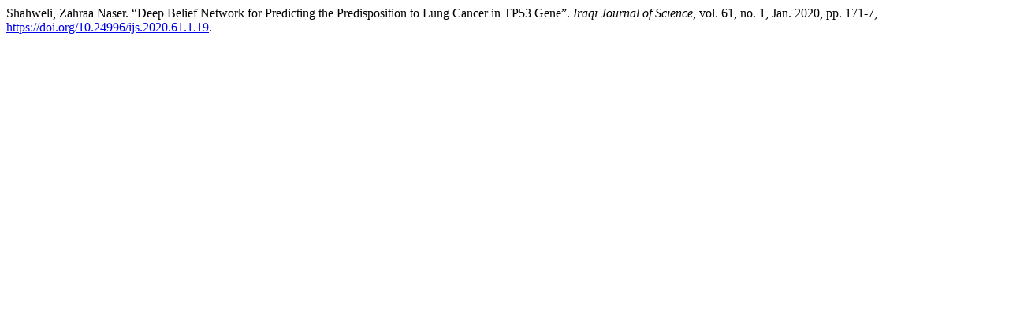

--- FILE ---
content_type: text/html; charset=utf-8
request_url: https://ijs.uobaghdad.edu.iq/index.php/eijs/citationstylelanguage/get/modern-language-association?submissionId=1045&publicationId=802&issueId=31
body_size: 260
content:
<div class="csl-bib-body">
  <div class="csl-entry">Shahweli, Zahraa Naser. “Deep Belief Network for Predicting the Predisposition to Lung Cancer in TP53 Gene”. <i>Iraqi Journal of Science</i>, vol. 61, no. 1, Jan. 2020, pp. 171-7, <a href="https://doi.org/10.24996/ijs.2020.61.1.19">https://doi.org/10.24996/ijs.2020.61.1.19</a>.</div>
</div>